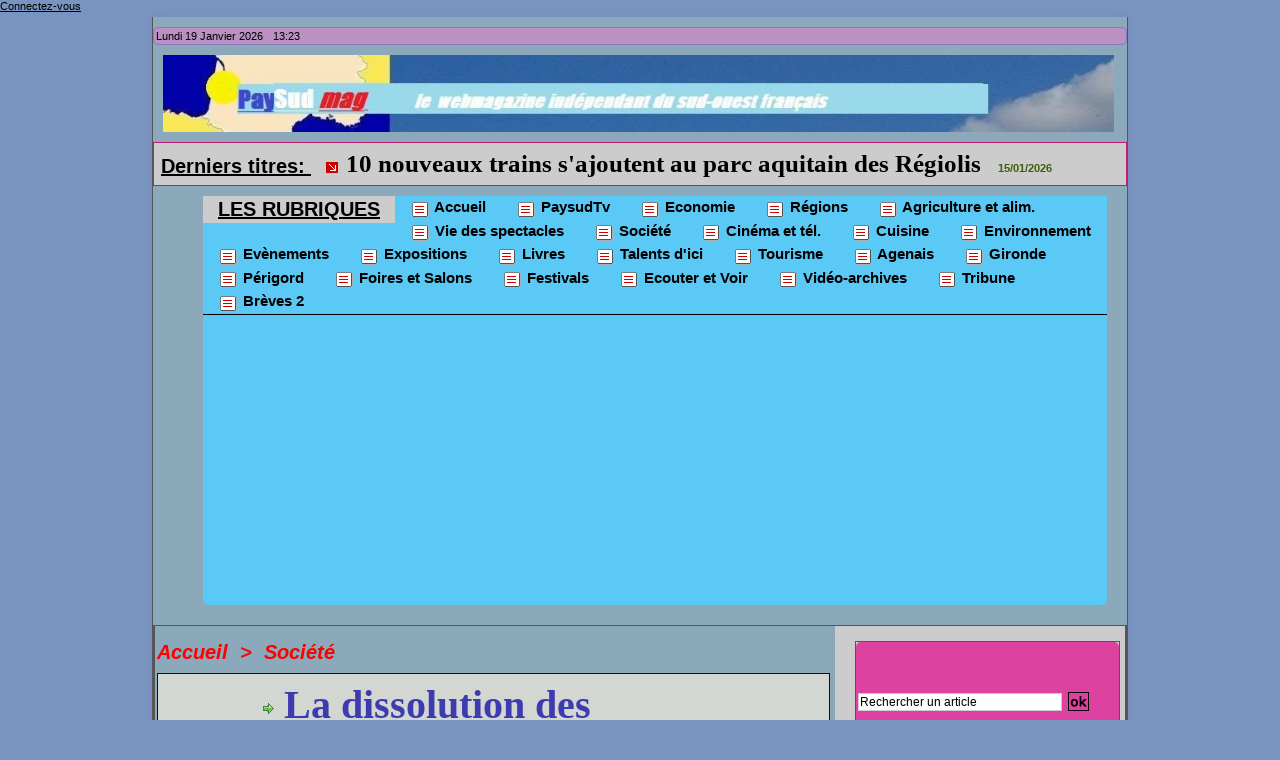

--- FILE ---
content_type: text/html; charset=UTF-8
request_url: https://www.paysud.com/La-dissolution-des-Soulevements-de-la-Terre-suspendue_a7468.html
body_size: 13360
content:
<!DOCTYPE html PUBLIC "-//W3C//DTD XHTML 1.0 Strict//EN" "http://www.w3.org/TR/xhtml1/DTD/xhtml1-strict.dtd">
<html xmlns="http://www.w3.org/1999/xhtml" xmlns:og="http://ogp.me/ns#"  xml:lang="fr" lang="fr">
<head>
<title>La dissolution des Soulèvements de la Terre suspendue</title>
 
<meta http-equiv="Content-Type" content="text/html; Charset=UTF-8" />
<meta name="author" lang="fr" content="Gilbert Garrouty" />
<meta name="keywords" content="conseil, etat, référé, soulèvement, terre" />
<meta name="description" content="Ceux qui doutaient de la volonté du Conseil d'Etat de ne pas suivre la volonté du gouvernement en sont pour leurs frais :la jurdiction, par un jugement en référé de ce 11 août ,vient de suspendr..." />

<meta name="geo.position" content="44.8223431;-0.4673953" />
<meta property="og:url" content="https://www.paysud.com/La-dissolution-des-Soulevements-de-la-Terre-suspendue_a7468.html" />
<meta name="image" property="og:image" content="https://www.paysud.com/photo/art/grande/74550499-51843474.jpg?v=1691775622" />
<meta property="og:type" content="article" />
<meta property="og:title" content="La dissolution des Soulèvements de la Terre suspendue" />
<meta property="og:description" content="Ceux qui doutaient de la volonté du Conseil d'Etat de ne pas suivre la volonté du gouvernement en sont pour leurs frais :la jurdiction, par un jugement en référé de ce 11 août ,vient de suspendre l’exécution du décret du 21 juin 2023 portant dissolution du groupement de fait « Les Soulèvements de..." />
<meta property="og:site_name" content="Paysud " />
<meta property="twitter:card" content="summary_large_image" />
<meta property="twitter:image" content="https://www.paysud.com/photo/art/grande/74550499-51843474.jpg?v=1691775622" />
<meta property="twitter:title" content="La dissolution des Soulèvements de la Terre suspendue" />
<meta property="twitter:description" content="Ceux qui doutaient de la volonté du Conseil d'Etat de ne pas suivre la volonté du gouvernement en sont pour leurs frais :la jurdiction, par un jugement en référé de ce 11 août ,vient de suspendr..." />
<link rel="stylesheet" href="/var/style/style_1.css?v=1767804503" type="text/css" />
<link rel="stylesheet" href="/var/style/style.1706939.css?v=1536162815" type="text/css" />
<link rel="stylesheet" href="/var/style/style.1706924.css?v=1660390932" type="text/css" />
<link rel="stylesheet" href="/var/style/style.1706928.css?v=1570399605" type="text/css" />
<link rel="alternate" media="only screen and (max-width: 640px)" href="https://m.paysud.com/La-dissolution-des-Soulevements-de-la-Terre-suspendue_a7468.html" />
<link rel="canonical" href="https://www.paysud.com/La-dissolution-des-Soulevements-de-la-Terre-suspendue_a7468.html" />
<link rel="alternate" type="application/rss+xml" title="RSS" href="/xml/syndication.rss" />
<link rel="alternate" type="application/atom+xml" title="ATOM" href="/xml/atom.xml" />
<link rel="icon" href="/favicon.ico?v=1324921063" type="image/x-icon" />
<link rel="shortcut icon" href="/favicon.ico?v=1324921063" type="image/x-icon" />
 
<!-- Google file -->
<META name="verify-v1" contents="Chaîne_demandée">
 
<!-- Yahoo tags -->
<META name="y_key" content="0f77c87ea0223460">
 
<!-- Msn tags -->
<meta name="msvalidate.01" content="516D1BFCDE8056E363F2193802C45363" />
<script src="/_public/js/jquery-1.8.3.min.js?v=1731587507" type="text/javascript"></script>
<script src="/_public/js/jquery.tools-1.2.7.min.js?v=1731587507" type="text/javascript"></script>
<script src="/_public/js/compress_jquery.ibox.js?v=1731587507" type="text/javascript"></script>
<script src="/_public/js/form.js?v=1731587507" type="text/javascript"></script>
<script src="/_public/js/jquery-tiptip.min.js?v=1731587507" type="text/javascript"></script>
<script src="/_public/js/jquery.raty.min.js?v=1731587507" type="text/javascript"></script>
<script src="/_public/js/regie_pub.js?v=1731587507" type="text/javascript"></script>
<script src="/_public/js/compress_fonctions.js?v=1731587507" type="text/javascript"></script>
<script type="text/javascript">
/*<![CDATA[*//*---->*/
selected_page = ['article', ''];
selected_page = ['article', '74550499'];

 var GBRedirectionMode = 'IF_FOUND';
/*--*//*]]>*/

</script>
 
<!-- Perso tags -->
<meta name="verify-v1" content="isgCK08nUSRWO3vX2mFvNFlJY1Lb53ACG5t+/60jrMU=" />
<meta name="msvalidate.01" content="516D1BFCDE8056E363F2193802C45363" />
<META name="y_key" content="0f77c87ea0223460">
<script src='//ads.themoneytizer.com/s/gen.js?type=24'></script><script src='//ads.themoneytizer.com/s/requestform.js?siteId=767&formatId=24'></script>
<script src='//ads.themoneytizer.com/s/gen.js?type=11'></script><script src='//ads.themoneytizer.com/s/requestform.js?siteId=767&formatId=11'></script>
<script data-ad-client="ca-pub-9231022828761651" async src="https://pagead2.googlesyndication.com/pagead/js/adsbygoogle.js"></script>
<script>(function
google.com, pub-9231022828761651, DIRECT, f08c47fec0942fa0
<style type="text/css">
body { cursor: pointer; background-image:url(https://www.paysud.com/photo/pays_du__sud_b_c.jpg); background-repeat: no-repeat; background-position: center 0px; background-attachment: scroll; }
#main, .stickyzone { cursor: default; }
.mod_1706924 .resize {
	 max-width: 525.99px;
}

.mod_1706924 img, .mod_1706924 embed, .mod_1706924 table {
	 max-width: 522.9px;
}

.mod_1706924 .mod_1706924_pub {
	 min-width: 591px;
}

.mod_1706924 .mod_1706924_pub .cel1 {
	 padding: 0;
}

.mod_1706924 .photo.left .mod_1706924_pub, .mod_1706924 .photo.right .mod_1706924_pub {
	 min-width: 295px; margin: 15px 10px;
}

.mod_1706924 .photo.left .mod_1706924_pub {
	 margin-left: 0;
}

.mod_1706924 .photo.right .mod_1706924_pub {
	 margin-right: 0;
}

.mod_1706924 .para_51843474 .photo {
	 position: relative;
}


			#tiptip_holder {
				display: none;
				position: absolute;
				top: 0;
				left: 0;
				z-index: 99999;
			}
</style>

<link rel="stylesheet" href="https://www.paysud.com/var/style/style.3496241.css?v=1734972036" type="text/css" />


<!-- Google Analytics -->
<script type="text/javascript">

  var _gaq = _gaq || [];
  _gaq.push(['_setAccount', 'UA-26913043-1']);
  _gaq.push(['_trackPageview']);

  (function() {
    var ga = document.createElement('script'); ga.type = 'text/javascript'; ga.async = true;
    ga.src = ('https:' == document.location.protocol ? 'https://ssl' : 'http://www') + '.google-analytics.com/ga.js';
    var s = document.getElementsByTagName('script')[0]; s.parentNode.insertBefore(ga, s);
  })();

</script>
 
</head>

<body class="mep1 home">

<!-- social_login 3496241 -->
<div id="mod_3496241" class="mod_3496241 wm-module fullbackground  module-social_login">
		 <div class="left" id="social_login_custom"></div>
		 <div class="liens right">
			 <a class="right" href="javascript:void(0)" onclick="showIbox('/index.php?preaction=ajax&amp;action=restriction&amp;iboxaction=login&amp;CUSTOM=id_article_com%3D74550499%7Ctype_com%3D%7C%2FLa-dissolution-des-Soulevements-de-la-Terre-suspendue_a7468.html')">Connectez-vous</a>
		 </div>
		 <div id="social_login_perso" class="right" style="display:none"></div>
		 <div class="clear"></div>
</div>
<div id="ecart_after_3496241" class="ecart_col" style="display:none"><hr /></div>
<div id="main">
<table id="main_table_inner" cellspacing="0">
<tr>
<td class="z_col0_td_inner z_td_colonne" colspan="2">
<div id="z_col0">
	 <div class="z_col0_inner">
		 <div class="inner">
<!-- ********************************************** ZONE TITRE ********************************************** -->

<!-- date 1707595 -->
<div id="mod_1707595" class="mod_1707595 wm-module fullbackground "><div class="fullmod">
	 <div class="date"></div>
	 <div class="heure"></div>
	 <div class="clear"></div>
</div></div>
<div id="ecart_after_1707595" class="ecart_col0"><hr /></div>

<!-- titre 20753777 -->
<div id="mod_20753777" class="mod_20753777 wm-module fullbackground "><div class="fullmod">
	 <div class="titre_image"><a href="https://www.paysud.com/"><img src="/photo/titre_20753777.jpg?v=1643567704" alt="Paysud " title="Paysud " class="image"/></a></div>
</div></div>
<div id="ecart_after_20753777" class="ecart_col0"><hr /></div>

<!-- newsh 14392979 -->
<div id="ecart_before_14392979" class="ecart_col0 " style="display:none"><hr /></div>
<div id="mod_14392979" class="mod_14392979 wm-module fullbackground  module-newsh type-anime">
	 <div class="titre">
			 <label class="entete" style="vertical-align:bottom">Derniers titres: </label>
			 <img class="image middle nomargin" src="https://www.paysud.com/_images/preset/puces/arrow32.gif?v=1732287502" alt=""  /> 
			 <a href="/Terres-du-Sud-et-Vivadour-autorisees-a-fusionner_a8029.html">Terres&nbsp;du&nbsp;&nbsp;Sud&nbsp;et&nbsp;Vivadour&nbsp;autorisées&nbsp;à&nbsp;fusionner</a>
			<span class="date" style="margin-left:5px;">15/01/2026</span>
			 <img class="image middle nomargin" src="https://www.paysud.com/_images/preset/puces/arrow32.gif?v=1732287502" alt=""  /> 
			 <a href="/10-nouveaux-trains-s-ajoutent-au-parc-aquitain-des-Regiolis_a8028.html">10&nbsp;nouveaux&nbsp;trains&nbsp;s'ajoutent&nbsp;au&nbsp;parc&nbsp;aquitain&nbsp;des&nbsp;Régiolis&nbsp;</a>
			<span class="date" style="margin-left:5px;">15/01/2026</span>
			 <img class="image middle nomargin" src="https://www.paysud.com/_images/preset/puces/arrow32.gif?v=1732287502" alt=""  /> 
			 <a href="/Les-voeux-a-la-presse-girondine_a8027.html">Les&nbsp;vœux&nbsp;à&nbsp;la&nbsp;presse&nbsp;girondine</a>
			<span class="date" style="margin-left:5px;">14/01/2026</span>
			 <img class="image middle nomargin" src="https://www.paysud.com/_images/preset/puces/arrow32.gif?v=1732287502" alt=""  /> 
			 <a href="/La-Nouvelle-Aquitaine-soutient-Christophe-Gleizes_a8026.html">La&nbsp;Nouvelle-Aquitaine&nbsp;soutient&nbsp;Christophe&nbsp;Gleizes</a>
			<span class="date" style="margin-left:5px;">14/01/2026</span>
			 <img class="image middle nomargin" src="https://www.paysud.com/_images/preset/puces/arrow32.gif?v=1732287502" alt=""  /> 
			 <a href="/La-FNSEA-veut-une-force-de-frappe-de-controle-des-importations_a8025.html">La&nbsp;FNSEA&nbsp;veut&nbsp;une&nbsp;force&nbsp;de&nbsp;frappe&nbsp;de&nbsp;contrôle&nbsp;des&nbsp;importations</a>
			<span class="date" style="margin-left:5px;">09/01/2026</span>
	 </div>
</div>
<div id="ecart_after_14392979" class="ecart_col0"><hr /></div>

<!-- rubriques 1706956 -->
<div id="ecart_before_1706956" class="ecart_col0 " style="display:none"><hr /></div>
<div id="mod_1706956" class="mod_1706956 wm-module fullbackground  module-rubriques"><div class="fullmod">
	 <div class="liste_rubriques" style="_width:100%;_position:relative;">
		 <div class="entete left"><div class="fullmod">
			 <span>LES RUBRIQUES</span>
		 </div></div>
		 <div class="cel1 titre first">
			 <a href="https://www.paysud.com/">				 <img class="image middle nomargin" src="https://www.paysud.com/_images/preset/puces/arrow31.gif?v=1732287502" alt=""  /> 
Accueil</a>
		 </div>
		 <div class="cel1 titre ">
			 <a href="/paysudtv/">
				 <img class="image middle nomargin" src="https://www.paysud.com/_images/preset/puces/arrow31.gif?v=1732287502" alt=""  /> 
				 PaysudTv
			 </a>
		 </div>
		 <div class="cel1 titre ">
			 <a href="/economie/">
				 <img class="image middle nomargin" src="https://www.paysud.com/_images/preset/puces/arrow31.gif?v=1732287502" alt=""  /> 
				 Economie
			 </a>
		 </div>
		 <div class="cel1 titre ">
			 <a href="/regions/">
				 <img class="image middle nomargin" src="https://www.paysud.com/_images/preset/puces/arrow31.gif?v=1732287502" alt=""  /> 
				 Régions
			 </a>
		 </div>
		 <div class="cel1 titre ">
			 <a href="/Agriculture-et-alim/">
				 <img class="image middle nomargin" src="https://www.paysud.com/_images/preset/puces/arrow31.gif?v=1732287502" alt=""  /> 
				 Agriculture et alim.
			 </a>
		 </div>
		 <div class="cel1 titre ">
			 <a href="/viedesspectacles/">
				 <img class="image middle nomargin" src="https://www.paysud.com/_images/preset/puces/arrow31.gif?v=1732287502" alt=""  /> 
				 Vie des spectacles
			 </a>
		 </div>
		 <div class="cel1 titre ">
			 <a href="/Societe_r28.html">
				 <img class="image middle nomargin" src="https://www.paysud.com/_images/preset/puces/arrow31.gif?v=1732287502" alt=""  /> 
				 Société
			 </a>
		 </div>
		 <div class="cel1 titre ">
			 <a href="/Cinema-et-tel_r21.html">
				 <img class="image middle nomargin" src="https://www.paysud.com/_images/preset/puces/arrow31.gif?v=1732287502" alt=""  /> 
				 Cinéma et tél.
			 </a>
		 </div>
		 <div class="cel1 titre ">
			 <a href="/Cuisine_r19.html">
				 <img class="image middle nomargin" src="https://www.paysud.com/_images/preset/puces/arrow31.gif?v=1732287502" alt=""  /> 
				 Cuisine 
			 </a>
		 </div>
		 <div class="cel1 titre ">
			 <a href="/environnement/">
				 <img class="image middle nomargin" src="https://www.paysud.com/_images/preset/puces/arrow31.gif?v=1732287502" alt=""  /> 
				 Environnement
			 </a>
		 </div>
		 <div class="cel1 titre ">
			 <a href="/Evenements_r6.html">
				 <img class="image middle nomargin" src="https://www.paysud.com/_images/preset/puces/arrow31.gif?v=1732287502" alt=""  /> 
				 Evènements
			 </a>
		 </div>
		 <div class="cel1 titre ">
			 <a href="/Expositions_r23.html">
				 <img class="image middle nomargin" src="https://www.paysud.com/_images/preset/puces/arrow31.gif?v=1732287502" alt=""  /> 
				 Expositions
			 </a>
		 </div>
		 <div class="cel1 titre ">
			 <a href="/Livres_r16.html">
				 <img class="image middle nomargin" src="https://www.paysud.com/_images/preset/puces/arrow31.gif?v=1732287502" alt=""  /> 
				 Livres
			 </a>
		 </div>
		 <div class="cel1 titre ">
			 <a href="/Talents-d-ici_r18.html">
				 <img class="image middle nomargin" src="https://www.paysud.com/_images/preset/puces/arrow31.gif?v=1732287502" alt=""  /> 
				 Talents d'ici
			 </a>
		 </div>
		 <div class="cel1 titre ">
			 <a href="/Tourisme_r11.html">
				 <img class="image middle nomargin" src="https://www.paysud.com/_images/preset/puces/arrow31.gif?v=1732287502" alt=""  /> 
				 Tourisme
			 </a>
		 </div>
		 <div class="cel1 titre ">
			 <a href="/Agenais_r8.html">
				 <img class="image middle nomargin" src="https://www.paysud.com/_images/preset/puces/arrow31.gif?v=1732287502" alt=""  /> 
				 Agenais
			 </a>
		 </div>
		 <div class="cel1 titre ">
			 <a href="/gironde/">
				 <img class="image middle nomargin" src="https://www.paysud.com/_images/preset/puces/arrow31.gif?v=1732287502" alt=""  /> 
				 Gironde
			 </a>
		 </div>
		 <div class="cel1 titre ">
			 <a href="/perigord/">
				 <img class="image middle nomargin" src="https://www.paysud.com/_images/preset/puces/arrow31.gif?v=1732287502" alt=""  /> 
				 Périgord
			 </a>
		 </div>
		 <div class="cel1 titre ">
			 <a href="/Foires-et-Salons_r25.html">
				 <img class="image middle nomargin" src="https://www.paysud.com/_images/preset/puces/arrow31.gif?v=1732287502" alt=""  /> 
				  Foires et Salons 
			 </a>
		 </div>
		 <div class="cel1 titre ">
			 <a href="/Festivals_r32.html">
				 <img class="image middle nomargin" src="https://www.paysud.com/_images/preset/puces/arrow31.gif?v=1732287502" alt=""  /> 
				 Festivals
			 </a>
		 </div>
		 <div class="cel1 titre ">
			 <a href="/Ecouter-et-Voir_r34.html">
				 <img class="image middle nomargin" src="https://www.paysud.com/_images/preset/puces/arrow31.gif?v=1732287502" alt=""  /> 
				 Ecouter et Voir
			 </a>
		 </div>
		 <div class="cel1 titre ">
			 <a href="/Video-archives_r36.html">
				 <img class="image middle nomargin" src="https://www.paysud.com/_images/preset/puces/arrow31.gif?v=1732287502" alt=""  /> 
				 Vidéo-archives
			 </a>
		 </div>
		 <div class="cel1 titre ">
			 <a href="/Tribune_r37.html">
				 <img class="image middle nomargin" src="https://www.paysud.com/_images/preset/puces/arrow31.gif?v=1732287502" alt=""  /> 
				 Tribune
			 </a>
		 </div>
		 <div class="cel1 titre last">
			 <a href="/Breves-2_r38.html">
				 <img class="image middle nomargin" src="https://www.paysud.com/_images/preset/puces/arrow31.gif?v=1732287502" alt=""  /> 
				 Brèves 2
			 </a>
		 </div>
		 <div class="break" style="_height:auto"></div>
	 </div>
</div></div>
<div id="ecart_after_1706956" class="ecart_col0"><hr /></div>
<!-- ********************************************** FIN ZONE TITRE ****************************************** -->
		 </div>
	 </div>
</div>
</td>
</tr>

<tr class="tr_median">
<td class="z_col1_td_inner z_td_colonne main-colonne">
<!-- ********************************************** COLONNE 1 ********************************************** -->
<div id="z_col1" class="z_colonne">
	 <div class="z_col1_inner z_col_median">
		 <div class="inner">
<div id="breads" class="breadcrump breadcrumbs">
	 <a href="https://www.paysud.com/">Accueil</a>
	 <span class="sepbread">&nbsp;&gt;&nbsp;</span>
	 <a href="/Societe_r28.html">Société</a>
	 <div class="clear separate"><hr /></div>
</div>
<div id="mod_1706924" class="mod_1706924 wm-module fullbackground  page2_article article-7468">
	 <div class="cel1">
		 <div class="inner">
<div class="col_right" style='overflow:visible'>
	 <div class="article">
		 <div class="titre">
			 <h1 class="access">
				 <img class="image middle nomargin" src="https://www.paysud.com/_images/preset/puces/arrow10.gif?v=1732287501" alt=""  /> 
				 La dissolution des Soulèvements de la Terre suspendue
			 </h1>
		 </div>
		 <br class="texte clear" />
	 <div class="entry-content instapaper_body">
		 <br id="sep_para_1" class="sep_para access"/>
		 <div id="para_1" class="para_51843474 resize" style="">
			 <div class="photo shadow top" style="margin-bottom: 10px">
				 <img class="responsive"  style="display:none" src="https://www.paysud.com/photo/art/grande/74550499-51843474.jpg?v=1691775622" alt="La dissolution des Soulèvements de la Terre suspendue" title="La dissolution des Soulèvements de la Terre suspendue" />
<img class="not-responsive"  src="https://www.paysud.com/photo/art/default/74550499-51843474.jpg?v=1691775630" alt="La dissolution des Soulèvements de la Terre suspendue" title="La dissolution des Soulèvements de la Terre suspendue"  />
			 </div>
			 <div class="texte">
				 <div class="access firstletter">
					 <b>Ceux qui doutaient de la volonté du Conseil d'Etat</b> de ne pas suivre la volonté du gouvernement en sont pour leurs frais :la jurdiction, par un jugement en référé de ce 11 août ,vient de suspendre l’exécution du décret du 21 juin 2023 portant dissolution du groupement de fait « Les Soulèvements de la Terre » .					 <br />
					 Une dure couleuvre à avaler pour le pouvoir, et peut-être un clignotant rouge à propos de dispositions limitant la liberté d'expression qui seraient envisagées. 					 <br />
					 Le Conseil d'Etat considère notamment avant un jugement sur le fond qui aura lieu à l'automne:<span style="font-style:italic"> &quot;le décret contesté fait grief au collectif Les Soulèvements de la Terre de provoquer à des agissements violents à l’encontre des personnes et des biens, il ne résulte pas des pièces versées au dossier du juge des référés ni des éléments exposés à l’audience que ce collectif cautionne d’une quelconque façon les violences à l’encontre des personnes. S’agissant des violences alléguées à l’égard des biens, il ressort des pièces versées au dossier, ainsi que des éléments exposés à l’audience, que les actions promues par les Soulèvements de la Terre ayant conduit à des atteintes à des biens se sont inscrites dans les prises de position de ce collectif en faveur d’initiatives de désobéissance civile et de « désarmement » de dispositifs portant atteinte à l’environnement, dont il revendique le caractère symbolique, et ont été en nombre limité. Eu égard au caractère circonscrit, à la nature et à l’importance des dommages résultant de ces atteintes, le moyen tiré de ce que les actions reprochées au collectif ne peuvent pas être qualifiées de provocation à des agissements troublant gravement l’ordre public de nature à justifier l’application des dispositions précitées du 1° de l’article L. 212-1 du code de la sécurité intérieure, notamment au regard des exigences découlant des articles 10 et 11 de la convention européenne de sauvegarde des droits de l’homme et des libertés fondamentales, est, en l’état de l’instruction, propre à créer un doute sérieux quant à la légalité de ce décret.&quot;</span>					 <br />
					 L'arrêt ordonne le versement  par l'Etat au titre de l’article L. 761-1 du code de justice administrative la somme globale de 4 000 euros au collectif Les Soulèvements de la Terre et autres, et la somme globale de 4 000 euros à l’association Europe Ecologie les Verts et autres.					 <br />
					 
				 </div>
			 </div>
			 <div class="clear"></div>
		 </div>
	 </div>
		 <div id="date" class="date">
			 <div class="access">Vendredi 11 Août 2023</div>
		 </div>
		 <br class="texte clear" />
		 <div class="auteur">
			 <div class="access">Lu 351 fois</div>
		 </div>
		 <div class="boutons_ligne" id="boutons">
<a class="bt-home" href="https://www.paysud.com/"><img src="/_images/icones/bt_home_8.png?v=1731587505" class="image middle" alt="Accueil" title="Accueil"  />&nbsp;Accueil</a>			 &nbsp;&nbsp;
<a class="bt-mail" rel="nofollow" href="/send/74550499/"><img src="/_images/icones/bt_mail_8.png?v=1731587505" class="image middle" alt="Envoyer à un ami" title="Envoyer à un ami"  />&nbsp;Envoyer à un ami</a>			 &nbsp;&nbsp;
<a class="bt-print" rel="nofollow" onclick="window.open(this.href,'_blank', 'width=600, height=800, scrollbars=yes, menubar=yes, resizable=yes');return false;" href="/La-dissolution-des-Soulevements-de-la-Terre-suspendue_a7468.html?print=1"><img src="/_images/icones/bt_print_8.png?v=1731587505" class="image middle" alt="Version imprimable" title="Version imprimable"  />&nbsp;Version imprimable</a>			 &nbsp;&nbsp;
<a class="bt-plus" href="javascript:void(0)" onclick="javascript:setSize(10, 'access')"><img src="/_images/icones/bt_fontplus_8.png?v=1731587505" class="image pointer middle" alt="Augmenter la taille du texte" title="Augmenter la taille du texte"  />&nbsp;Augmenter la taille du texte</a>			 &nbsp;&nbsp;
<a class="bt-moins" href="javascript:void(0)" onclick="javascript:setSize(-10, 'access')"><img src="/_images/icones/bt_fontmoins_8.png?v=1731587505" class="image pointer middle" alt="Diminuer la taille du texte" title="Diminuer la taille du texte"  />&nbsp;Diminuer la taille du texte</a>			 &nbsp;&nbsp;
<a class="bt-share" href="javascript:void(0)" id="share_boutons_1706924"><img src="/_images/icones/bt_share_8.png?v=1731587505" class="image middle" alt="Partager" title="Partager"  />&nbsp;Partager</a>
		 </div>
			 <div class="auteur social">
				 <a target="_blank" href="http://www.facebook.com/share.php?u=https%3A%2F%2Fwww.paysud.com%2FLa-dissolution-des-Soulevements-de-la-Terre-suspendue_a7468.html"><img src="/_images/addto/facebook.png?v=1732287175" alt="Facebook" title="Facebook" /></a>
				 <a target="_blank" href="http://twitter.com/intent/tweet?text=La+dissolution+des+Soul%C3%A8vements+de+la+Terre+suspendue+http%3A%2F%2Fxfru.it%2FHZ6UID"><img src="/_images/addto/twitter.png?v=1732287176" alt="Twitter" title="Twitter" /></a>
				 <a target="_blank" href="http://www.linkedin.com/shareArticle?mini=true&amp;url=https%3A%2F%2Fwww.paysud.com%2FLa-dissolution-des-Soulevements-de-la-Terre-suspendue_a7468.html&amp;title=La+dissolution+des+Soul%C3%A8vements+de+la+Terre+suspendue&amp;source=&amp;summary="><img src="/_images/addto/linkedin.png?v=1732287176" alt="LinkedIn" title="LinkedIn" /></a>
				 <a target="_blank" href="http://digg.com/submit?phase=2&amp;url=https%3A%2F%2Fwww.paysud.com%2FLa-dissolution-des-Soulevements-de-la-Terre-suspendue_a7468.html&amp;title=La+dissolution+des+Soul%C3%A8vements+de+la+Terre+suspendue"><img src="/_images/addto/digg.png?v=1732287175" alt="Digg" title="Digg" /></a>
				 <a target="_blank" href="http://www.google.com/bookmarks/mark?op=edit&amp;bkmk=https%3A%2F%2Fwww.paysud.com%2FLa-dissolution-des-Soulevements-de-la-Terre-suspendue_a7468.html"><img src="/_images/addto/google.png?v=1732287176" alt="Google" title="Google" /></a>
				 <a target="_blank" href="http://www.tapemoi.com/submit.php?lien=https%3A%2F%2Fwww.paysud.com%2FLa-dissolution-des-Soulevements-de-la-Terre-suspendue_a7468.html"><img src="/_images/addto/tapemoi.png?v=1732287176" alt="Tape-moi" title="Tape-moi" /></a>
				 <a target="_blank" href="http://reddit.com/submit?url=https%3A%2F%2Fwww.paysud.com%2FLa-dissolution-des-Soulevements-de-la-Terre-suspendue_a7468.html&amp;title=La+dissolution+des+Soul%C3%A8vements+de+la+Terre+suspendue"><img src="/_images/addto/reddit.png?v=1732287176" alt="Reddit" title="Reddit" /></a>
				 <a target="_blank" href="http://meneame.net/submit.php?url=https%3A%2F%2Fwww.paysud.com%2FLa-dissolution-des-Soulevements-de-la-Terre-suspendue_a7468.html"><img src="/_images/addto/Meneame.png?v=1732287175" alt="Meneame" title="Meneame" /></a>
				 <a target="_blank" href="http://www.viadeo.com/shareit/share/?url=https%3A%2F%2Fwww.paysud.com%2FLa-dissolution-des-Soulevements-de-la-Terre-suspendue_a7468.html"><img src="/_images/addto/viadeo.png?v=1732287176" alt="Viadeo" title="Viadeo" /></a>
			 </div>
<br />		 <br class="texte clear" />
<br />		 <div class="bloc_tags auteur">
			 <div class="access"><span class="code_tags">Tags</span> : 
<a style="color: #" class="liens" href='/tags/conseil/'>conseil</a><span>, </span><a style="color: #" class="liens" href='/tags/etat/'>etat</a><span>, </span><a style="color: #" class="liens" href='/tags/r%C3%A9f%C3%A9r%C3%A9/'>référé</a><span>, </span><a style="color: #" class="liens" href='/tags/soul%C3%A8vement/'>soulèvement</a><span>, </span><a style="color: #" class="liens" href='/tags/terre/'>terre</a>
			 </div>
		 </div>
		 <div class="suite" >
			 <span class="img_rating" id="star74550499"></span> <span id="hint74550499">Notez</span>
		 </div>
 <div style="display:none" id="hidden_fields"></div>

		 <br />
		 <!-- page2_commentaire -->
		 <a id="comments"></a>
		 <div id="mod_1706928" class="param_commentaire mod_1706928 wm-module fullbackground ">
			 <div class="cel1">
				 <a id="last_comment"></a>
			 <div id="div_form_comment">
				 <a id="infoscom"></a>
				 <div id="infos_fond_div" style="display:none;"></div>
				 <div id="title_new_comment" class="infos">Nouveau commentaire : </div>
				 <form id="form_comment" action="/La-dissolution-des-Soulevements-de-la-Terre-suspendue_a7468.html#last_comment" method="post" accept-charset="UTF-8">
					 <div class="infos encadre">
						 <input type="hidden" name="action" value="article" />
						 <input type="hidden" name="id_article" value="74550499" />
						 <input type="hidden" name="id_article_reel" value="74550499" />
						 <input type="hidden" name="ajout_commentaire" value="oui" />
						 <input type="hidden" name="type_enreg" value="" />
						 <input type="hidden" name="type" value="" />
						 <div class="form">
						 
						 <a id="twitter_connect" href="javascript:void(0)" onclick="recharge('', 'https://www.paysud.com/', '', 'preaction=twitter&amp;callback=' + encodeURIComponent('/La-dissolution-des-Soulevements-de-la-Terre-suspendue_a7468.html'))"><img src="/_images/social/twitter_connect.png" alt="Twitter"  /></a>
				 <div id="inputs">
					<div id="div_a_pseudo" style="">
<label style="">Nom * :</label>
<div class="inputrow" style="">
	 <input class="button" onfocus="del_error(this.id)" type="text" id="a_pseudo" name="a_pseudo" value=""  maxlength="250" />
	 <div id="error_a_pseudo" class="error"></div>
</div>
<div class="inforow"> </div>
</div>
<div class="break"></div>
					<div id="div_a_email" style="">
<label style="">Adresse email (non publiée) * :</label>
<div class="inputrow" style="">
	 <input class="button" onfocus="del_error(this.id)" type="text" id="a_email" name="a_email" value=""  maxlength="120" />
	 <div id="error_a_email" class="error"></div>
</div>
<div class="inforow"> </div>
</div>
<div class="break"></div>
					<div id="div_a_url" style="">
<label style="">Site web :</label>
<div class="inputrow" style="">
	 <input class="button" onfocus="del_error(this.id)" type="text" id="a_url" name="a_url" value=""  />
	 <div id="error_a_url" class="error"></div>
</div>
<div class="inforow"> </div>
</div>
<div class="break"></div>
				 </div>
				 <label style="display:block;margin-bottom:3px">Commentaire * :</label>
							 <div class="area_board">
								 <input type="button" style="display: inline; font: bold 12px Georgia; padding: 3px 8px; width: auto; text-align: center; background-color: #FFF; border: 1px solid #E1E1E1; color: #333;" onclick="bbstyle(0,'a_commentaire')"  value="B" class="pointer" />
								 <input type="button" style="font: italic 12px Georgia; padding: 3px 8px; width: auto; text-align: center; background-color: #FFF; border: 1px solid #E1E1E1; color: #333;" onclick="bbstyle(2,'a_commentaire')"  value="I" class="pointer" />
								 <input type="button" style="font: 12px Georgia; padding: 3px 8px; width: auto; text-align: center; text-decoration: underline; background-color: #FFF; border: 1px solid #E1E1E1; color: #333;" onclick="bbstyle(4,'a_commentaire')"  value="U" class="pointer" />
								 <input type="button" style="font: 12px Georgia; padding: 3px 8px; width: auto; text-align: center; background-color: #FFF; border: 1px solid #E1E1E1; color: #333;" onclick="bbstyle(28,'a_commentaire')" value="&laquo;&raquo;" class="pointer" />
								 <input type="button" style="font: 12px Georgia; padding: 3px 8px; width: auto; text-align: center;  background-color: #FFF; border: 1px solid #E1E1E1; color: #333;" onclick="bbstyle(18,'a_commentaire')" value="URL" class="pointer" />
							 </div>
				 <div class="inputrow" style="padding-top:5px">
					 <textarea id="a_commentaire" class="button" onfocus="del_error('a_commentaire')" name="a_commentaire" rows="8"></textarea>
					 <div id="error_a_commentaire" class="error"></div>
				 </div>
			 <div class="clear"></div>
				 <div id="notify">
					<div class="radiorow">
		 <input type="checkbox" name="a_notify" id="a_notify" value="yes"  /> <label for="a_notify" class="champ" style="display:inline">Me notifier l'arrivée de nouveaux commentaires</label><br/>
		 <div id="error_a_notify" class="error"></div>
</div>
<div class="break"></div>
				 </div>
						 </div>
						 <div class="submit" style="margin:10px 0">
							 <input type="submit" value="Proposer" class="button2" />
						 </div>
					 </div>
				 </form>
			 </div>
		 </div>
		 </div>
	 <div id='767-19'><script src='http://ads.themoneytizer.com/s/gen.js?type=19'></script><script src='http://ads.themoneytizer.com/s/requestform.js?siteId=767&formatId=19'></script></div>
<div id="mod_6993122" class="mod_6993122 wm-module fullbackground  module-pub">
	 <div class="cel1"><div class="fullmod">
		 <div id="pub_6993122_content">
		 <a target="_blank"  href="https://www.paysud.com/ads/56736/" rel="nofollow"><img width="276" height="76" src="https://www.paysud.com/photo/pub_videos_1.jpg?v=1395355606" class="image" alt="" /></a>
		 </div>
	 </div></div>
</div>
	 <script async src="//pagead2.googlesyndication.com/pagead/js/adsbygoogle.js"></script>
<!-- Paysud cc -->
<ins class="adsbygoogle"
     style="display:inline-block;width:728px;height:90px"
     data-ad-client="ca-pub-9231022828761651"
     data-ad-slot="3048220558"></ins>
<script>
(adsbygoogle = window.adsbygoogle || []).push({});
</script>
 
		 <div id="entete_liste">
		 <br />
		 <div class="entete_liste" style="float:left">
			 <div class="access" style="padding-top:5px">Dans la même rubrique / et surfez sur les rubriques de Paysud</div>
		 </div>
		 <div class="titre_liste pager" style="float:right; padding:0 0 10px 0">
			 <a class="sel" rel="nofollow" href="javascript:void(0)" onclick="recharge('entete_liste', 'https://www.paysud.com/mymodule/1706924/', '', 'start=-2&amp;numero=7468&amp;java=false&amp;ajax=true&amp;show=liste_articles&amp;mod_size=2')">&lt;</a>
			 <a href="javascript:void(0)" rel="nofollow" onclick="recharge('entete_liste', 'https://www.paysud.com/mymodule/1706924/', '', 'start=2&amp;numero=7468&amp;java=false&amp;ajax=true&amp;show=liste_articles&amp;mod_size=2')">&gt;</a>
		 </div>
		 <div class="break" style="padding-bottom: 10px"></div>
			 <table class="same_rub inner" cellpadding="0" cellspacing="0"><tr style="margin:0 auto">
		 <td class="bloc_liste" style="padding-right:5px;">
		 <div class="titre_liste bloc">
			 <div class="not-responsive" style="position: relative; background: transparent url(https://www.paysud.com/photo/art/iphone/93697599-65442107.jpg?v=1768409826) center center no-repeat; display:block; padding-top: 163px; cursor:pointer" onclick="location.href = 'https://www.paysud.com/La-Nouvelle-Aquitaine-soutient-Christophe-Gleizes_a8026.html'"></div>
			 <div class="responsive" style="display:none; background: transparent url(https://www.paysud.com/photo/art/large_x2/93697599-65442107.jpg?v=1768409826) center center no-repeat; cursor:pointer" onclick="location.href = 'https://www.paysud.com/La-Nouvelle-Aquitaine-soutient-Christophe-Gleizes_a8026.html'"></div>
			 <h3 class="access">
			 <span class="date">Mercredi 14 Janvier 2026 - 17:42</span>			 <a class="access" href="/La-Nouvelle-Aquitaine-soutient-Christophe-Gleizes_a8026.html">			 <img class="image middle nomargin" src="https://www.paysud.com/_images/preset/puces/arrow31.gif?v=1732287502" alt=""  /> 
La Nouvelle-Aquitaine soutient Christophe Gleizes</a>
			 </h3>
		 </div>
		 </td>
		 <td class="bloc_liste" style="padding-left:5px;">
		 <div class="titre_liste bloc">
			 <div class="not-responsive" style="position: relative; background: transparent url(https://www.paysud.com/photo/art/iphone/92967322-65058757.jpg?v=1764699289) center center no-repeat; display:block; padding-top: 163px; cursor:pointer" onclick="location.href = 'https://www.paysud.com/La-Fondation-Bergonie-recompense-le-professeur-Iggo_a8005.html'"></div>
			 <div class="responsive" style="display:none; background: transparent url(https://www.paysud.com/photo/art/large_x2/92967322-65058757.jpg?v=1764699289) center center no-repeat; cursor:pointer" onclick="location.href = 'https://www.paysud.com/La-Fondation-Bergonie-recompense-le-professeur-Iggo_a8005.html'"></div>
			 <h3 class="access">
			 <span class="date">Mardi 2 Décembre 2025 - 19:05</span>			 <a class="access" href="/La-Fondation-Bergonie-recompense-le-professeur-Iggo_a8005.html">			 <img class="image middle nomargin" src="https://www.paysud.com/_images/preset/puces/arrow31.gif?v=1732287502" alt=""  /> 
La Fondation Bergonié récompense le professeur Iggo</a>
			 </h3>
		 </div>
		 </td>
			 </tr></table>
		 </div>
		 <p class="boutons_ligne">
			 <a class="access" href="/paysudtv/">PaysudTv</a>
			 <span class="access"> | </span>
			 <a class="access" href="/economie/">Economie</a>
			 <span class="access"> | </span>
			 <a class="access" href="/regions/">Régions</a>
			 <span class="access"> | </span>
			 <a class="access" href="/Agriculture-et-alim/">Agriculture et alim.</a>
			 <span class="access"> | </span>
			 <a class="access" href="/viedesspectacles/">Vie des spectacles</a>
			 <span class="access"> | </span>
			 <a class="access" href="/Societe_r28.html">Société</a>
			 <span class="access"> | </span>
			 <a class="access" href="/Cinema-et-tel_r21.html">Cinéma et tél.</a>
			 <span class="access"> | </span>
			 <a class="access" href="/Cuisine_r19.html">Cuisine </a>
			 <span class="access"> | </span>
			 <a class="access" href="/environnement/">Environnement</a>
			 <span class="access"> | </span>
			 <a class="access" href="/Evenements_r6.html">Evènements</a>
			 <span class="access"> | </span>
			 <a class="access" href="/Expositions_r23.html">Expositions</a>
			 <span class="access"> | </span>
			 <a class="access" href="/Livres_r16.html">Livres</a>
			 <span class="access"> | </span>
			 <a class="access" href="/Talents-d-ici_r18.html">Talents d'ici</a>
			 <span class="access"> | </span>
			 <a class="access" href="/Tourisme_r11.html">Tourisme</a>
			 <span class="access"> | </span>
			 <a class="access" href="/Agenais_r8.html">Agenais</a>
			 <span class="access"> | </span>
			 <a class="access" href="/gironde/">Gironde</a>
			 <span class="access"> | </span>
			 <a class="access" href="/perigord/">Périgord</a>
			 <span class="access"> | </span>
			 <a class="access" href="/Foires-et-Salons_r25.html"> Foires et Salons </a>
			 <span class="access"> | </span>
			 <a class="access" href="/Festivals_r32.html">Festivals</a>
			 <span class="access"> | </span>
			 <a class="access" href="/Ecouter-et-Voir_r34.html">Ecouter et Voir</a>
			 <span class="access"> | </span>
			 <a class="access" href="/Video-archives_r36.html">Vidéo-archives</a>
			 <span class="access"> | </span>
			 <a class="access" href="/Tribune_r37.html">Tribune</a>
			 <span class="access"> | </span>
			 <a class="access" href="/Breves-2_r38.html">Brèves 2</a>
		 </p>
	 </div>
</div>
<div class="clear"></div>
		 </div>
	 </div>
</div>
<div id="ecart_after_1706924" class="ecart_col1"><hr /></div>

<!-- html 6187109 -->
<div id="ecart_before_6187109" class="ecart_col1 responsive" style="display:none"><hr /></div>
	 <script async src="//pagead2.googlesyndication.com/pagead/js/adsbygoogle.js"></script>
<!-- Paysud adapt -->
<ins class="adsbygoogle"
     style="display:block"
     data-ad-client="ca-pub-9231022828761651"
     data-ad-slot="9922672555"
     data-ad-format="auto"
     data-full-width-responsive="true"></ins>
<script>
(adsbygoogle = window.adsbygoogle || []).push({});
</script>
<div class="ecart_col1"><hr /></div>

<!-- html 11038782 -->
<div id="ecart_before_11038782" class="ecart_col1 responsive" style="display:none"><hr /></div>
	 <div id="767-30"><script src="//ads.themoneytizer.com/s/gen.js?type=30"></script><script src="//ads.themoneytizer.com/s/requestform.js?siteId=767&formatId=30"></script></div>
<div class="ecart_col1"><hr /></div>
		 </div>
	 </div>
</div>
<!-- ********************************************** FIN COLONNE 1 ****************************************** -->
</td>
<td class="z_col2_td_inner z_td_colonne">
<!-- ********************************************** COLONNE 2 ********************************************** -->
<div id="z_col2" class="z_colonne">
	 <div class="z_col2_inner z_col_median">
		 <div class="inner">

<!-- recherche 20361324 -->
<div id="mod_20361324" class="mod_20361324 wm-module fullbackground  recherche type-1">
	 <form id="form_20361324" action="/search/" method="get" enctype="application/x-www-form-urlencoded" >
		 <div class="cel1">
			 			 <span><span class="cel">
<input type="text" style="width:200px" id="keyword_safe_20361324" name="keyword_safe_20361324" value="Rechercher un article" class="button" onfocus="this.style.display='none'; document.getElementById('keyword_20361324').style.display='inline'; document.getElementById('keyword_20361324').focus()" /><input type="text" style="display:none;width:200px" id="keyword_20361324" name="keyword" value="" class="button" onblur="if (this.value == '') {this.style.display='none'; document.getElementById('keyword_safe_20361324').style.display='inline';}"  />			 </span><span class="cel">
<input type="image" src="/_images/icones/ok_8.png?v=1731587505" alt="OK" title="OK" />
			 </span></span>
		 </div>
	 </form>
</div>
<div id="ecart_after_20361324" class="ecart_col2"><hr /></div>

<!-- breve 69587928 -->
<div id="mod_69587928" class="mod_69587928 wm-module fullbackground module-responsive  module-breve">
	 <div class="entete"><div class="fullmod">
		 <span>EN BREF</span>
	 </div></div>
	 <div class="breve">
		 <div class="cel1">
			 <div class="date">
				 22/12/2025
			 </div>
			 <h3 class="titre"> <img class="image middle nomargin" src="https://www.paysud.com/_images/preset/puces/arrow29.gif?v=1732287502" alt=""  /> <a href="/notes/Franck-Laborde-reelu-a-la-tete-de-l-AGPM_b93326064.html">Franck Laborde réélu à la tête de l'AGPM</a></h3>
		 </div>
		 <div class="cel1">
			 <div class="date">
				 15/12/2025
			 </div>
			 <h3 class="titre"> <img class="image middle nomargin" src="https://www.paysud.com/_images/preset/puces/arrow29.gif?v=1732287502" alt=""  /> <a href="/notes/Corsair-en-direct-de-Bordeaux-vers-La-Martinique_b93212588.html">Corsair:en direct de Bordeaux  vers La Martinique</a></h3>
		 </div>
		 <div class="cel1">
			 <div class="date">
				 11/12/2025
			 </div>
			 <h3 class="titre"> <img class="image middle nomargin" src="https://www.paysud.com/_images/preset/puces/arrow29.gif?v=1732287502" alt=""  /> <a href="/notes/Les-retraites-agricoles-penalises_b93144178.html">Les retraités agricoles pénalisés</a></h3>
		 </div>
		 <div class="cel1">
			 <div class="date">
				 11/12/2025
			 </div>
			 <h3 class="titre"> <img class="image middle nomargin" src="https://www.paysud.com/_images/preset/puces/arrow29.gif?v=1732287502" alt=""  /> <a href="/notes/Les-prix-villes-et-villages-de-la-Reprise_b93143875.html">Les prix villes et villages de la Reprise</a></h3>
		 </div>
		 <div class="cel1">
			 <div class="date">
				 03/12/2025
			 </div>
			 <h3 class="titre"> <img class="image middle nomargin" src="https://www.paysud.com/_images/preset/puces/arrow29.gif?v=1732287502" alt=""  /> <a href="/notes/LGV-Bordeaux-Toulouse-le-compte-des-opposants_b92988471.html">LGV Bordeaux-Toulouse: le compte des opposants</a></h3>
		 </div>
	 </div>
</div>
<div id="ecart_after_69587928" class="ecart_col2"><hr /></div>

<!-- html 5468596 -->
<div id="ecart_before_5468596" class="ecart_col2 responsive" style="display:none"><hr /></div>
	 <div id="767-2"><script src="//ads.themoneytizer.com/s/gen.js?type=2"></script><script src="//ads.themoneytizer.com/s/requestform.js?siteId=767&formatId=2" ></script></div>
<div id="ecart_after_5468596" class="ecart_col2"><hr /></div>

<!-- tag 27002394 -->
<div id="mod_27002394" class="mod_27002394 wm-module fullbackground module-responsive  module-tag">
	 <div class="entete"><div class="fullmod">
		 <span>Les tags...</span>
	 </div></div>
	 <div class="cel1"><div class="fullmod">
		 <div class="tag">
			 <a href="/tags/agriculture/" style="font-size: 1.60708782743em !important;color:#74C344" class="tag">agriculture</a>
			 <a href="/tags/aide/" style="font-size: 1.13251155624em !important;" class="tag">aide</a>
			 <a href="/tags/appel/" style="font-size: 1.18181818182em !important;color:#74C344" class="tag">appel</a>
			 <a href="/tags/aquitaine/" style="font-size: 2.27889060092em !important;color:#74C344" class="tag">aquitaine</a>
			 <a href="/tags/bergerac/" style="font-size: 1.37596302003em !important;color:#660057" class="tag">bergerac</a>
			 <a href="/tags/bilan/" style="font-size: 1.20030816641em !important;" class="tag">bilan</a>
			 <a href="/tags/bio/" style="font-size: 1.16024653313em !important;" class="tag">bio</a>
			 <a href="/tags/bordeaux/" style="font-size: 3em !important;color:#660057" class="tag">bordeaux</a>
			 <a href="/tags/chambre/" style="font-size: 1.24653312789em !important;" class="tag">chambre</a>
			 <a href="/tags/concert/" style="font-size: 1.11710323575em !important;" class="tag">concert</a>
			 <a href="/tags/concours/" style="font-size: 1.2218798151em !important;" class="tag">concours</a>
			 <a href="/tags/conseil/" style="font-size: 1.13867488444em !important;" class="tag">conseil</a>
			 <a href="/tags/crise/" style="font-size: 1.13867488444em !important;" class="tag">crise</a>
			 <a href="/tags/delga/" style="font-size: 1.12942989214em !important;" class="tag">delga</a>
			 <a href="/tags/eau/" style="font-size: 1.12942989214em !important;" class="tag">eau</a>
			 <a href="/tags/emploi/" style="font-size: 1.12018489985em !important;" class="tag">emploi</a>
			 <a href="/tags/expo/" style="font-size: 1.13251155624em !important;" class="tag">expo</a>
			 <a href="/tags/exposition/" style="font-size: 1.18798151002em !important;" class="tag">exposition</a>
			 <a href="/tags/festival/" style="font-size: 1.27426810478em !important;color:#000000" class="tag">festival</a>
			 <a href="/tags/fete/" style="font-size: 1.13867488444em !important;" class="tag">fete</a>
			 <a href="/tags/france/" style="font-size: 1.20338983051em !important;" class="tag">france</a>
			 <a href="/tags/gironde/" style="font-size: 1.76117103236em !important;color:#008C00" class="tag">gironde</a>
			 <a href="/tags/inauguration/" style="font-size: 1.2218798151em !important;" class="tag">inauguration</a>
			 <a href="/tags/jupp%C3%A9/" style="font-size: 1.2126348228em !important;" class="tag">juppé</a>
			 <a href="/tags/lettre/" style="font-size: 1.11710323575em !important;" class="tag">lettre</a>
			 <a href="/tags/lgv/" style="font-size: 1.23728813559em !important;" class="tag">lgv</a>
			 <a href="/tags/livre/" style="font-size: 1.26502311248em !important;" class="tag">livre</a>
			 <a href="/tags/ma%C3%AFs/" style="font-size: 1.14175654854em !important;" class="tag">maïs</a>
			 <a href="/tags/nouvelle-aquitaine/" style="font-size: 1.14483821263em !important;" class="tag">nouvelle-aquitaine</a>
			 <a href="/tags/occitanie/" style="font-size: 1.12326656394em !important;" class="tag">occitanie</a>
			 <a href="/tags/opera/" style="font-size: 1.13559322034em !important;" class="tag">opera</a>
			 <a href="/tags/plan/" style="font-size: 1.17873651772em !important;" class="tag">plan</a>
			 <a href="/tags/prix/" style="font-size: 1.28967642527em !important;" class="tag">prix</a>
			 <a href="/tags/programme/" style="font-size: 1.11402157165em !important;" class="tag">programme</a>
			 <a href="/tags/projet/" style="font-size: 1.15408320493em !important;" class="tag">projet</a>
			 <a href="/tags/rousset/" style="font-size: 1.4437596302em !important;" class="tag">rousset</a>
			 <a href="/tags/salon/" style="font-size: 1.4468412943em !important;" class="tag">salon</a>
			 <a href="/tags/sncf/" style="font-size: 1.17565485362em !important;" class="tag">sncf</a>
			 <a href="/tags/sud-ouest/" style="font-size: 1.12018489985em !important;" class="tag">sud-ouest</a>
			 <a href="/tags/toulouse/" style="font-size: 1.11710323575em !important;" class="tag">toulouse</a>
			 <a href="/tags/tourisme/" style="font-size: 1.14791987673em !important;" class="tag">tourisme</a>
			 <a href="/tags/vid%C3%A9o/" style="font-size: 1.2157164869em !important;" class="tag">vidéo</a>
			 <a href="/tags/vin/" style="font-size: 1.33281972265em !important;" class="tag">vin</a>
		 </div>
	 </div></div>
</div>
<div id="ecart_after_27002394" class="ecart_col2"><hr /></div>

<!-- article 29815728 -->
<div id="ecart_before_29815728" class="ecart_col2 responsive" style="display:none"><hr /></div>
<div id="mod_29815728" class="mod_29815728 article wm-module fullbackground  module-article">
	 <div class="cel1">
		 <h3 class="titre">L'emploi avec Jooble</h3>
		 <div class="texte">
			 Des annonces à découvrir avec<a class="liens" href="https://fr.jooble.org/"> Jooble</a>
		 </div>
		 <br class="clear" />
	 </div>
</div>
<div id="ecart_after_29815728" class="ecart_col2"><hr /></div>

<!-- html 29815433 -->
<div id="ecart_before_29815433" class="ecart_col2 responsive" style="display:none"><hr /></div>
	 	<div id="jinf" class="jinformer" style="text-align: left;">
		<script type="text/javascript" src="https://fr.jooble.org/JS/jinformer.js"></script>
			<a style="background-color: inherit !important; color: #6cb7e8;" href="https://fr.jooble.org/emploi-offres-d%27emploi/Aquitaine+Occitanie" rel="nofollow">Emploi Offres d'emploi Aquitaine-Occitanie, Offre d emploi Offres d'emploi Aquitaine-Occitanie, Jooble</a>
				<div id="jinf_div"></div>
			<a style="background-color: inherit !important; color: #6cb7e8;" href="https://fr.jooble.org/" rel="nofollow">jooble</a>
		<script type="text/javascript">
			var joobleInformer = new JInformer('jinf', 'Informer?kwd=Offres+d%27emploi&cnt=7&rgn=Aquitaine-Occitanie', 320,
						'#6cb7e8', '#ffffff', '#318ede', '#555555', '11', 'Arial');
			joobleInformer.getResults('https://fr.jooble.org/');
		</script>
	</div>
		
<div id="ecart_after_29815433" class="ecart_col2"><hr /></div>

<!-- html 13440707 -->
<div id="ecart_before_13440707" class="ecart_col2 responsive" style="display:none"><hr /></div>
	 <script async src="//pagead2.googlesyndication.com/pagead/js/adsbygoogle.js"></script>
<!-- Paysud 6 -->
<ins class="adsbygoogle"
     style="display:inline-block;width:300px;height:250px"
     data-ad-client="ca-pub-9231022828761651"
     data-ad-slot="4599319781"></ins>
<script>
(adsbygoogle = window.adsbygoogle || []).push({});
</script>
<div id="ecart_after_13440707" class="ecart_col2"><hr /></div>

<!-- html 5180854 -->
<div id="ecart_before_5180854" class="ecart_col2 responsive" style="display:none"><hr /></div>
	 <script type="text/javascript"><!--
google_ad_client = "ca-pub-9231022828761651";
/* Paysud 6 */
google_ad_slot = "4599319781";
google_ad_width = 300;
google_ad_height = 250;
//-->
</script>
<script type="text/javascript"
src="http://pagead2.googlesyndication.com/pagead/show_ads.js">
</script>
<div id="ecart_after_5180854" class="ecart_col2"><hr /></div>

<!-- html 5545878 -->
<div id="ecart_before_5545878" class="ecart_col2 responsive" style="display:none"><hr /></div>
	 <a target="_blank" href="http://www.france-voyage.com"><img border=0 src="http://www.france-voyage.com/visuals/common/france-voyage.com.gif" width=150 height=53 title="Guide du tourisme en France"></a>
<div id="ecart_after_5545878" class="ecart_col2"><hr /></div>

<!-- services_web2 4570523 -->
<div id="ecart_before_4570523" class="ecart_col2 responsive" style="display:none"><hr /></div>
<div id="mod_4570523" class="mod_4570523 wm-module fullbackground  services_web2">
		 <div class="cel1">
					 <div class="lien">
						 <a href="http://fr-fr.facebook.com/" style="height: 46px; line-height: 46px" target="_blank"><img src="/_images/services_web2/set2/facebook.png" alt="Facebook" title="Facebook" /></a>
					 </div>
					 <div class="lien">
						 <a href="http://twitter.com/" style="height: 46px; line-height: 46px" target="_blank"><img src="/_images/services_web2/set2/twitter.png" alt="Twitter" title="Twitter" /></a>
					 </div>
					 <div class="lien">
						 <a href="http://www.linkedin.com/home" style="height: 46px; line-height: 46px" target="_blank"><img src="/_images/services_web2/set2/linkedin.png" alt="LinkedIn" title="LinkedIn" /></a>
					 </div>
					 <div class="lien">
						 <a href="http://www.google.com/intl/fr/+/learnmore/" style="height: 46px; line-height: 46px" target="_blank"><img src="/_images/services_web2/set2/gplus.png" alt="Google+" title="Google+" /></a>
					 </div>
					 <div class="lien">
						 <a href="http://www.youtube.com/user/" style="height: 46px; line-height: 46px" target="_blank"><img src="/_images/services_web2/set2/youtube.png" alt="YouTube" title="YouTube" /></a>
					 </div>
					 <div class="lien">
						 <a href="http://www.paysud.com/xml/syndication.rss" style="height: 46px; line-height: 46px" target="_blank"><img src="/_images/services_web2/set2/rss.png" alt="Rss" title="Rss" /></a>
					 </div>
					 <div class="lien">
						 <a href="http://www.paysud.com/videos" style="height: 46px; line-height: 46px" target="_blank"><img src="/_images/services_web2/set2/wm_video.png" alt="Video" title="Video" /></a>
					 </div>
					 <div class="lien">
						 <a href="http://m.paysud.com/" style="height: 46px; line-height: 46px" target="_blank"><img src="/_images/services_web2/set2/mobile.png" alt="Mobile" title="Mobile" /></a>
					 </div>
	 <div class="clear"></div>
		 </div>
</div>
		 </div>
	 </div>
</div>
<!-- ********************************************** FIN COLONNE 2 ****************************************** -->
</td>
</tr>

<tr>
<td class="z_col100_td_inner z_td_colonne" colspan="2">
<!-- ********************************************** ZONE OURS ********************************************** -->
<div id="z_col100" class="z_colonne">
	 <div class="z_col100_inner">
		 <div class="inner">

<!-- ours 40612475 -->
<div id="mod_40612475" class="mod_40612475 wm-module fullbackground  module-ours"><div class="fullmod">
	 <div class="legal">
		 LEGAL et CONFIDENTIALITE		 <br />
		 Voir ci-contre		 <br />
		 Responsable de la rédaction Gilbert Garrouty		 <br />
		 contact:info@paysud.com
	 </div>
	 <div class="bouton">
		 <img src="/_images/icones/rssmini.gif" alt="RSS" class="image" /> <a href="/feeds/">Syndication</a>
	</div>
</div></div>
		 </div>
	 </div>
</div>
<!-- ********************************************** FIN ZONE OURS ****************************************** -->
</td>
</tr>
</table>

</div>
<script type="text/javascript">
/*<![CDATA[*//*---->*/
$(document).on('click', 'body', function(e) {
                if ($('#css-responsive').length && parseInt($(window).width()) <= 800) { return; }
                
                var elem = e.target || e.srcElement; elem = $(elem);
                
                var isFixed = elem.css('position') == 'fixed';
                elem.parents().each(function() { 
                    let _pos = $(this).css('position'); 
                    if (_pos == 'fixed') {
                        isFixed = true;
                        return;
                    } 
                });
                if (isFixed) {
                    return;
                }
                
console.log(elem);
                if (elem.is('body') || 
                    (!elem.is('#main') && !elem.parents('#main').length && !elem.is('.fullwidthsite') && !elem.parents('.fullwidthsite').length && !elem.is('.fullmod') && 
                     !elem.parents('.fullmod').length && !elem.is('#tiptip_holder') && !elem.parents('#tiptip_holder').length && !elem.is('#overlay') && !elem.parents('#overlay').length
                     && !elem.is('.fullbackground .fullmod') && !elem.parents('.fullbackground .fullmod').length && !elem.is('.module-social_login') && !elem.parents('.module-social_login').length
                    ) 
                ) {
                    window.open('https://www.paysud.com/ads/198893/', '_self');
                }
            });
 var list_dates = []; var currentDate = new Date(); 
list_dates['2026-1-18'] = 'Dimanche 18 Janvier 2026';
list_dates['2026-1-19'] = 'Lundi 19 Janvier 2026';
list_dates['2026-1-20'] = 'Mardi 20 Janvier 2026';
list_dates['2026-1-21'] = 'Mercredi 21 Janvier 2026';
list_dates['2026-1-22'] = 'Jeudi 22 Janvier 2026';
$('.mod_1707595 .date').html(list_dates[currentDate.getFullYear()+'-'+(currentDate.getMonth()+1)+'-'+currentDate.getDate()]);
            setDatetime1707595();
            var timer1707595 = setInterval(setDatetime1707595, 60*1000);
            function setDatetime1707595() {
                $('.mod_1707595 .heure').html(currentDate.getHours() + ':' + addZero(currentDate.getMinutes()));
            }

        function addZero(i) {
            if (i < 10) {
                i = '0' + i;
            }
            return i;
        }
        
	function animate_14392979 () {
		var index = 0;
		var nb = $('#mod_14392979 .titre a').length;
		$('#mod_14392979 .titre a').each(function(i) { if ($(this).is(':visible')) index = (i == nb - 1 ? 0 : i + 1); });
		$('#mod_14392979 .titre a, #mod_14392979 .titre img, #mod_14392979 .titre span').hide(); 

		$('#mod_14392979 .titre a:eq(' + index + '), #mod_14392979 .titre img:eq(' + index + '), #mod_14392979 .titre span:eq(' + index + ')').fadeIn(400);
		setTimeout(animate_14392979, 3000);
	}
	animate_14392979();
	$('#star74550499').raty({start: 0, 
			path: '/_adminV5/css/images/', 
			starOff: 'rating_star.png', 
			starOn: 'star_f.png',
			readOnly: false,
			hintList: ['1', '2', '3', '4', '5'],
			size: 15,
			click : function(rate) { $(this).raty('readOnly', true); $(this).next().html('Votre note : ' + rate); $.post('/', 'preaction=rating&action=rating&id_article=74550499&rating_type=star&value=' + rate + '');}
			});
recharge_async('hidden_fields', '/mymodule/1706928/', 'ajax=true&show=fields&type=&id_objet=74550499');

		var tool = '<div id="bulleshare_boutons_1706924" class="" style="z-index: 1000;"><div class=\"bookmarks_encapse\" id=\"boutons_1706924\"> <div class=\"auteur social\"> <table class=\"inner\" cellpadding=\"0\" cellspacing=\"0\"><tr><td class=\'cel1 liens\' style=\'width:35%;\'> <a target=\"_blank\" href=\"http://www.facebook.com/share.php?u=https%3A%2F%2Fwww.paysud.com%2FLa-dissolution-des-Soulevements-de-la-Terre-suspendue_a7468.html\"><img src=\"/_images/addto/facebook.png?v=1732287175\" alt=\"Facebook\" title=\"Facebook\" />Facebook<' + '/a><' + '/td><td class=\'cel1 liens\' style=\'width:35%;\'> <a target=\"_blank\" href=\"http://twitter.com/intent/tweet?text=La+dissolution+des+Soul%C3%A8vements+de+la+Terre+suspendue+http%3A%2F%2Fxfru.it%2FHZ6UID\"><img src=\"/_images/addto/twitter.png?v=1732287176\" alt=\"Twitter\" title=\"Twitter\" />Twitter<' + '/a><' + '/td><td class=\'cel1 liens\' style=\'width:35%;\'> <a target=\"_blank\" href=\"http://www.linkedin.com/shareArticle?mini=true&amp;url=https%3A%2F%2Fwww.paysud.com%2FLa-dissolution-des-Soulevements-de-la-Terre-suspendue_a7468.html&amp;title=La+dissolution+des+Soul%C3%A8vements+de+la+Terre+suspendue&amp;source=&amp;summary=\"><img src=\"/_images/addto/linkedin.png?v=1732287176\" alt=\"LinkedIn\" title=\"LinkedIn\" />LinkedIn<' + '/a><' + '/td><' + '/tr><tr><td class=\'cel1 liens\' style=\'width:35%;\'> <a target=\"_blank\" href=\"http://digg.com/submit?phase=2&amp;url=https%3A%2F%2Fwww.paysud.com%2FLa-dissolution-des-Soulevements-de-la-Terre-suspendue_a7468.html&amp;title=La+dissolution+des+Soul%C3%A8vements+de+la+Terre+suspendue\"><img src=\"/_images/addto/digg.png?v=1732287175\" alt=\"Digg\" title=\"Digg\" />Digg<' + '/a><' + '/td><td class=\'cel1 liens\' style=\'width:35%;\'> <a target=\"_blank\" href=\"http://www.google.com/bookmarks/mark?op=edit&amp;bkmk=https%3A%2F%2Fwww.paysud.com%2FLa-dissolution-des-Soulevements-de-la-Terre-suspendue_a7468.html\"><img src=\"/_images/addto/google.png?v=1732287176\" alt=\"Google\" title=\"Google\" />Google<' + '/a><' + '/td><td class=\'cel1 liens\' style=\'width:35%;\'> <a target=\"_blank\" href=\"http://www.tapemoi.com/submit.php?lien=https%3A%2F%2Fwww.paysud.com%2FLa-dissolution-des-Soulevements-de-la-Terre-suspendue_a7468.html\"><img src=\"/_images/addto/tapemoi.png?v=1732287176\" alt=\"Tape-moi\" title=\"Tape-moi\" />Tape-moi<' + '/a><' + '/td><' + '/tr><tr><td class=\'cel1 liens\' style=\'width:35%;\'> <a target=\"_blank\" href=\"http://reddit.com/submit?url=https%3A%2F%2Fwww.paysud.com%2FLa-dissolution-des-Soulevements-de-la-Terre-suspendue_a7468.html&amp;title=La+dissolution+des+Soul%C3%A8vements+de+la+Terre+suspendue\"><img src=\"/_images/addto/reddit.png?v=1732287176\" alt=\"Reddit\" title=\"Reddit\" />Reddit<' + '/a><' + '/td><td class=\'cel1 liens\' style=\'width:35%;\'> <a target=\"_blank\" href=\"http://meneame.net/submit.php?url=https%3A%2F%2Fwww.paysud.com%2FLa-dissolution-des-Soulevements-de-la-Terre-suspendue_a7468.html\"><img src=\"/_images/addto/Meneame.png?v=1732287175\" alt=\"Meneame\" title=\"Meneame\" />Meneame<' + '/a><' + '/td><td class=\'cel1 liens\' style=\'width:35%;\'> <a target=\"_blank\" href=\"http://www.viadeo.com/shareit/share/?url=https%3A%2F%2Fwww.paysud.com%2FLa-dissolution-des-Soulevements-de-la-Terre-suspendue_a7468.html\"><img src=\"/_images/addto/viadeo.png?v=1732287176\" alt=\"Viadeo\" title=\"Viadeo\" />Viadeo<' + '/a><' + '/td><' + '/tr><' + '/table> <' + '/div><br /><' + '/div></div>';
		$('#share_boutons_1706924').tipTip({
			activation: 'click',
			content: tool,
			maxWidth: 'auto',
			keepAlive: true,
			defaultPosition: 'right',
			edgeOffset: 5,
			delay: 0,
			enter: function() {
				
				}
			});
	
make_print_object("74550499", "ATMJbQIyBTUBMg==", "form_comment", true);

$(function() {
    var ok_search = false;
    var search = document.location.pathname.replace(/^(.*)\/search\/([^\/]+)\/?(.*)$/, '$2');
    if (search != '' && search != document.location.pathname)	{ 
        ok_search = true;
    } else {
        search = document.location.search.replace(/^\?(.*)&?keyword=([^&]*)&?(.*)/, '$2');
        if (search != '' && search != document.location.search)	{
            ok_search = true;
        }
    }
    if (ok_search) {
        $('#icon-search-20361324').trigger('click');
        $('#keyword_safe_20361324').hide(); 
        $('#keyword_20361324').val(decodeURIComponent(search).replace('+', ' ')).show();
    }
});

/*--*//*]]>*/
</script>
</body>

</html>


--- FILE ---
content_type: text/html; charset=utf-8
request_url: https://www.google.com/recaptcha/api2/aframe
body_size: 268
content:
<!DOCTYPE HTML><html><head><meta http-equiv="content-type" content="text/html; charset=UTF-8"></head><body><script nonce="chUE8HmBwXkvznaZOWYE0w">/** Anti-fraud and anti-abuse applications only. See google.com/recaptcha */ try{var clients={'sodar':'https://pagead2.googlesyndication.com/pagead/sodar?'};window.addEventListener("message",function(a){try{if(a.source===window.parent){var b=JSON.parse(a.data);var c=clients[b['id']];if(c){var d=document.createElement('img');d.src=c+b['params']+'&rc='+(localStorage.getItem("rc::a")?sessionStorage.getItem("rc::b"):"");window.document.body.appendChild(d);sessionStorage.setItem("rc::e",parseInt(sessionStorage.getItem("rc::e")||0)+1);localStorage.setItem("rc::h",'1768829007698');}}}catch(b){}});window.parent.postMessage("_grecaptcha_ready", "*");}catch(b){}</script></body></html>

--- FILE ---
content_type: text/css
request_url: https://www.paysud.com/var/style/style.1706928.css?v=1570399605
body_size: 878
content:
.mod_1706928 {border: 1px solid #6B1E31;margin-left: 50px;margin-right: 50px;position: relative;}.mod_1706928 .entete_com{background-color: #F1F1F1;position: relative;padding: 0px 0px;color: #000000;text-align: left;text-decoration: none;font: bold  15px "Arial", sans-serif;}.mod_1706928 .cel1{border: none;position: relative;background-color: #C5C5E0;padding: 0px 0px;}.mod_1706928 .encadre{border: #DBDBDB 1px solid;background-color: #AC90D6;padding: 1ex;margin-bottom: 1ex;position: relative;}.mod_1706928 .encadre_highlight{border: #C9C9C9 1px solid;background-color: #F1F1F1;padding: 1ex;margin-bottom: 1ex;position: relative;}.mod_1706928 .encadre_alterne{border: #DBDBDB 1px solid;background-color: #FFFFFF;padding: 1ex;margin-bottom: 1ex;position: relative;}.mod_1706928 .postedby{margin-bottom: 5px;}.mod_1706928 .url{margin-top: 5px;}#title_new_comment{margin-bottom: 5px;position: relative;font-size: 1.3em;}.mod_1706928 .infos, .mod_1706928 .infos a, .mod_1706928 .message a.infos{color: #000000;text-align: center;text-decoration: underline;font: bold  15px "Arial", sans-serif;float: none;}.mod_1706928 .message{text-align: justify;text-decoration: none;color: #222222;font: normal 12px "Arial", sans-serif;}.mod_1706928 .liens, .mod_1706928 .liens a, .mod_1706928 a.link, .mod_1706928 .message a{color: #222222;text-align: justify;text-decoration: none;font: normal 12px "Arial", sans-serif;}.mod_1706928 .liens a:hover, .mod_1706928 a.liens:hover, .mod_1706928 a.link:hover, .mod_1706928 .message a:hover{text-decoration: underline;background: transparent;font-weight: normal;}.mod_1706928 .infos_restri{text-align: justify;text-decoration: none;color: #222222;font: normal 12px "Arial", sans-serif;font-size: 1.3em;margin-bottom: 1em;}.mod_1706928 .infos_restri a{color: #000000;font-weight: bold;text-decoration: underline;}.mod_1706928 .submit{text-align: center;padding: 0px 0px;}.mod_1706928 .alert{display: none;}.mod_1706928 .alert_submit{margin: 10px 0;padding: 0px 0px;}.mod_1706928 .alert_submit input{margin-right: 10px;}.mod_1706928 form{text-align: left;}.mod_1706928 label, .mod_1706928 .radiorow{display: block;padding-top: 8px;padding-bottom: 2px;}.mod_1706928 .inputrow input, .mod_1706928 .inputrow select, .mod_1706928 .inputrow textarea{width: 95%;}.mod_1706928 .error{text-align: justify;text-decoration: none;color: #222222;font: normal 12px "Arial", sans-serif;font-weight: normal;color: red;margin-top: 5px;}.mod_1706928 .field_error{color: red;border: 1px solid red;background: #fae7e9;}.mod_1706928 #infos_fond_div{text-align: justify;text-decoration: none;color: #222222;font: normal 12px "Arial", sans-serif;color: red;border: 1px solid red;background-color: white;margin-bottom: 15px;padding: 10px;text-align: center;}.mod_1706928 .lire_suite{text-align: right;}.mod_1706928 .lire_suite a, .mod_1706928 .lire_suite img{color: #222222;text-decoration: none;font: 12px "Arial", sans-serif;padding-right: 1ex;}.mod_1706928 .pager, .mod_1706928 .pager a{color: #77D10D;text-align: left;text-decoration: none;font: bold  12px "Trebuchet MS", sans-serif;font-weight: normal;}.mod_1706928 .pager{padding: 10px 0;text-decoration: none;}.mod_1706928 .pager a{border: #77D10D 1px solid;padding: 2px 6px;line-height: 24px;}.mod_1706928 .pager a:hover, .mod_1706928 .pager .sel{color: #FFFFFF;text-decoration: none;background: #77D10D;font-weight: bold;border: #FFFFFF 1px solid;font-weight: bold;}.mod_1706928 .pager .sel{text-decoration: none;}.mod_1706928 .pager span{padding: 2px 6px;}.mod_1706928 .pager a span{padding: 0;}.mod_1706928 .forpager{border-bottom: none;border-left: none;border-right: none;}